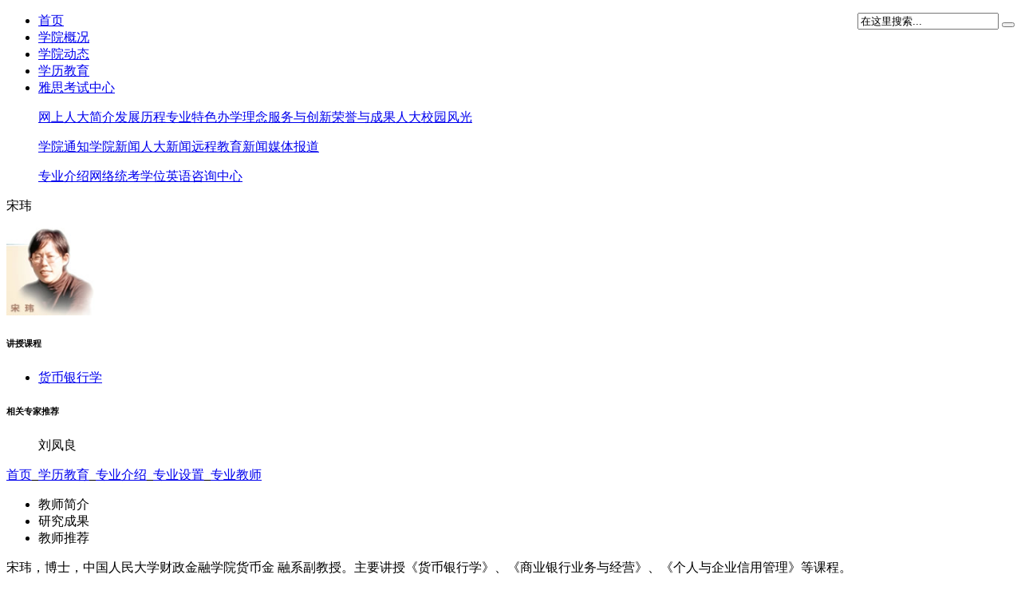

--- FILE ---
content_type: text/html
request_url: http://www.cmr.com.cn/html/xljy/zszl/zysz/zyjs/4466.html
body_size: 15019
content:
<!DOCTYPE html>
<html>
<head>
<meta http-equiv="Content-Type" content="text/html; charset=utf-8" />
<meta http-equiv="X-UA-Compatible" content="IE=EmulateIE7" />
<title>				宋玮			  _网上人大</title>
<meta name="keywords" content="宋玮,刘凤良," />
<meta name="description" content="刘凤良" />
<link href="http://www.cmr.com.cn/templets/CMR2011/css/skin_01.css" rel="stylesheet" type="text/css" />
<script src="http://www.cmr.com.cn/templets/CMR2011/js/jquery.js" type="text/javascript"></script>
<script src="http://www.cmr.com.cn/templets/CMR2011/js/jquery.cookie.js" type="text/javascript" ></script>
<script src="http://www.cmr.com.cn/templets/CMR2011/js/cmr.js" type="text/javascript"></script>
<script src="http://www.cmr.com.cn/templets/CMR2011/js/fancybox.js" type="text/javascript"></script>
<script src="http://www.cmr.com.cn/templets/CMR2011/js/site.js" type="text/javascript"></script>
<!--[if lt IE 7]>
<script type="Text/Javascript" src="http://www.cmr.com.cn/templets/CMR2011/js/iepng.js"></script>
<script type=text/javascript> EvPNG.fix('div, ul, img, li, input');</script>
<![endif]-->
</head>

<body onLoad="change_height()">
<div id="warp">
    <!--[if !IE]> topbar <![endif]-->
    <div id="topbar">
  <div id="topbarWarp">
    <div onclick="location.href='/index.html'" id="logo" class="pointer"></div>
    <div id="logo_text"></div>
   <!--  <div id="server-center">
   <div id="server-center-title">搜&nbsp;&nbsp;索</div>
       
    </div> -->
    <div onClick="window.open('http://www.cmr.com.cn/html/xljy/zxzx/changjianwenti/jiaofeiwenti/','_blank');" id="consultant" class="pointer"  style="float:right;"></div>
    <form  name="formsearch" action="http://www.cmr.com.cn/html/search.html">
      <div id="searchBar"  style="float:right;">
        <input name="q" type="text" id="search-keyword"  value="在这里搜索..." onfocus="if(this.value=='在这里搜索...'){this.value='';}"  onblur="if(this.value==''){this.value='在这里搜索...';}" />
        <button type="submit" id="button" class="search-submit"> </button>
      </div>
    </form>
    
  </div>
</div>

    <!--[if !IE]> topbar end <![endif]-->
    <div id="main">
    	
        <!--[if !IE]> mainLeft <![endif]-->
        <div id="mainLeft">
  <div id="sliderWrapLeft">   <!--
    <div id="slidera" class="js_slide">
      <div id="slideraContent" class="fc-3 underline js_slide_content">
        <p>&nbsp;</p>
        <p><a target="_blank"  href="http://www.cmr.com.cn//html/xydt/xyxw/23833.html">雅思机考</a></p>
        <br />
        <p><a target="_blank"  href="http://www.cmr.com.cn//html/xydt/xyxw/23833.html">人大考点</a></p>
        <p>&nbsp;</p>
      </div>
      <div id="openCloseWrapa" class="openCloseWrap js_slide_title leftBtn"> <a href="javascript:void(0);"><img src="http://www.cmr.com.cn/templets/CMR2011/img/sider-open.png"/><span>雅<br />
        思<br />
        考<br />
        试<br />
        中<br />
        心</span></a></div>
    </div>
 
    <div id="sliderb" class="js_slide">
      <div id="sliderfContent" class="fc-3 underline js_slide_content">
        <p><a target="_blank" href="http://sw.cmr.com.cn">社工政策</a></p>
        <p><a target="_blank" href="http://sw.cmr.com.cn">学历教育</a></p>
        <p><a target="_blank" href="http://sw.cmr.com.cn">社工师辅导</a></p>
        <p><a target="_blank" href="http://sw.cmr.com.cn">视频公开课</a></p>
        <p><a target="_blank" href="http://sw.cmr.com.cn">社工文化</a></p>
        <p><a target="_blank" href="http://sw.cmr.com.cn">社工论坛</a></p>
      </div>
      <div id="openCloseWrapb" class="openCloseWrap js_slide_title leftBtn"> <a href="javascript:void(0);"><img src="http://www.cmr.com.cn/templets/CMR2011/img/sider-open.png"/><span>社<br />
        工<br />
        学<br />
        习<br />
        网</span></a></div>
    </div>
  </div>
  <div id="sliderc" class="js_slide">
    <div id="sliderbContent" class="fc-3 underline js_slide_content">
      <p>&nbsp;</p>
      <p>&nbsp;</p>
      <p><a target="_blank" href="http://www.cmr.com.cn/2014Accounting/train.html">行业培训</a></p>
      <p><a target="_blank" href="http://www.cmr.com.cn/html/xydt/xyxw/23754.html">党政培训</a></p>
      <p><a target="_blank" href="http://www.cmr.com.cn/zsjz/dangan.html">企业档案管理</a></p>
      <p>&nbsp;</p>
    </div>
    <div id="openCloseWrapc" class="openCloseWrap js_slide_title leftBtn"> <a href="javascript:void(0);"><img src="http://www.cmr.com.cn/templets/CMR2011/img/sider-open.png"/><span>人<br />
      大<br />
      短<br />
      期<br />
      培<br />
      训<br />
      <br />
      </span></a></div>-->
  </div>
</div>

        <!--[if !IE]> mainLeft end <![endif]-->
        
        <!--[if !IE]> mainCenter  <![endif]-->
        <div id="mainCenter">
            <!--[if !IE]> menu <![endif]-->
                <div class="menur" id="navMenu"> 
        <ul>
      	<li><a href='http://www.cmr.com.cn/'>首页</a></li>
      	
      	<li><a href='http://www.cmr.com.cn/html/xygk/'  rel='dropmenu1'>学院概况</a></li>
      	
      	<li><a href='http://www.cmr.com.cn/html/xydt/'  rel='dropmenu2'>学院动态</a></li>
      	<li><a class='selected' href='http://www.cmr.com.cn/html/xljy/'  rel='dropmenu3'>学历教育</a></li>
      	<li><a href='http://www.cmr.com.cn//html/xydt/xyxw/23833.html' >雅思考试中心</a></li>
      	
        </ul>        
        <div class="clear"></div>    
            <ul class="dropMenu tab_content_normal Style0" style="display:none;"></ul>
            <ul id="dropmenu1" class="dropMenu tab_content_normal">
              <span><a href="http://www.cmr.com.cn/html/xygk/rdjs/">网上人大简介</a></span><span><a href="http://www.cmr.com.cn/html/xygk/fzlc/">发展历程</a></span><span><a href="http://www.cmr.com.cn/html/xygk/zhuanyetese/">专业特色</a></span><span><a href="http://www.cmr.com.cn/html/xygk/banxuelinian/">办学理念</a></span><span><a href="http://www.cmr.com.cn/html/xygk/fuwuchuangxin/">服务与创新</a></span><span><a href="http://www.cmr.com.cn/html/xygk/rongyuyuchengguo/">荣誉与成果</a></span><span><a href="http://www.cmr.com.cn/html/xygk/xyfg/">人大校园风光</a></span>
            </ul><ul id="dropmenu2" class="dropMenu tab_content_normal">
              <span><a href="http://www.cmr.com.cn/html/xydt/xytz/">学院通知</a></span><span><a href="http://www.cmr.com.cn/html/xydt/xyxw/">学院新闻</a></span><span><a href="http://www.cmr.com.cn/html/xydt/rdxw/">人大新闻</a></span><span><a href="http://www.cmr.com.cn/html/xydt/hyxw/">远程教育新闻</a></span><span><a href="http://www.cmr.com.cn/html/xydt/meitibaodao/">媒体报道</a></span>
            </ul><ul id="dropmenu3" class="dropMenu tab_content_normal">
              <span><a href="http://www.cmr.com.cn/html/xljy/zszl/">专业介绍</a></span><span><a href="http://www.cmr.com.cn/html/xljy/rdxw/">网络统考</a></span><span><a href="http://www.cmr.com.cn/html/xljy/xueweiyingyu/">学位英语</a></span><span><a href="http://www.cmr.com.cn/html/xljy/zxzx/">咨询中心</a></span>
            </ul>
    </div>

            <!--[if !IE]> menu end <![endif]-->
	<div class="leftBox fl-left">
    	<div class="lanB">
		  <p class="teaName">				宋玮			</p>
            <img src="http://www.cmr.com.cn/uploads/allimg/111012/9-1110121020360-L.jpg" alt="				宋玮			" width="112" height="110" class="teaPic"/>
        </div>
        <div class="lvb_shadow"></div>
        <div class="lvB">
        	<div class="xulineB">
            	<h6>讲授课程</h6>
                <ul class="fListk">
					<li><a href=/html/xljy/zszl/zysz/kczy/4287.html title=货币银行学 target=_blank>货币银行学</a></li>
                </ul>
            </div>
        </div>
        <div class="lvb_shadow"></div>
        <div class="lvB">
        	<div class="xulineB">
            	<h6>相关专家推荐</h6>
<ul class="fListk">
	<p>刘凤良</p>
</ul>
            </div>
        </div>
        <div class="lvb_shadow"></div>
    </div>
    
    <div class="rightBox fl-right">
    	<div class="Mnav">
        	<span class="fl-right fc-4 underline"><a href='http://www.cmr.com.cn/'>首页</a>_<a href='http://www.cmr.com.cn/html/xljy/'>学历教育</a>_<a href='http://www.cmr.com.cn/html/xljy/zszl/'>专业介绍</a>_<a href='http://www.cmr.com.cn/html/xljy/zszl/zysz/'>专业设置</a>_<a href='http://www.cmr.com.cn/html/xljy/zszl/zysz/zyjs/'>专业教师</a></span>
        </div>

  
  <div class="Mtab" id="teacherTab">
    <ul id="tabfirst" class="MtabMenu fs-13">
    	<span class="fl-right underline-none"><!--<a href="#">更多</a>--></span>
				   <li class='tabin'>教师简介</li><li>研究成果</li><li>教师推荐</li>
	
    </ul>
    <div id="tab_box" class="tabConBox">
				   <div class='divTab contentin'><p>宋玮，博士，中国人民大学财政金融学院货币金 融系副教授。主要讲授《货币银行学》、《商业银行业务与经营》、《个人与企业信用管理》等课程。</p></div><div class='divTab'><p>曾出版《国有商业银行治理机制研究》等学术专著，参编《金融学》、《商业银行业务与经营》等教材，发表论文《我国商业银行公司治理：制度建设与效率增进》、《论国有商业银行产权制度改革与公司治理》、《国有商业银行公司治理的理论分析与政策建议》、《论欧元区财政政策与货币政策的不对称结构》、《论资本市场的发展与商业银行市场治理机制的优化》、《构建现代企业制度的金融基础》等。</p></div><div class='divTab'><p>1．黄达.金融学.中国人民大学出版社，2003年<br />
2．黄达.金融&mdash;词义、学科、形势、方法及其他.中国金融出版社，2001年<br />
3．戴相龙，黄达.中华金融辞库.中国金融出版社，1998年<br />
4．沈伟基.货币金融学.北京工业大学出版社，2001年<br />
5．林钧越.消费者信用管理.中国方正出版社，2002年<br />
6．陈岱孙，厉以宁.国际金融学说史.中国金融出版社，1991年<br />
7．陈雨露.国际金融.中国人民大学出版社，2000年<br />
8．王爱俭.国际金融概论.中国金融出版社，2002年<br />
9．孔祥毅.金融理论教程.中国金融出版社，2003年<br />
10．黄宪.货币金融学.武汉大学出版社，2002年</p></div>
    </div>
  </div>
  <div class="clear"></div>
 </div>
    <div class="clear"></div>

            <!--[if !IE]> footer  <![endif]-->
      		<div id="footer">
            	<script type="text/javascript" src="http://www.cmr.com.cn/templets/CMR2011/js/footer.js"></script>
    <!--[if !IE]> 底部版权 统计代码 <![endif]-->
            </div>
            <span class="clear"></span>
            <!--[if !IE]> footer end <![endif]-->
            
        </div>
        <!--[if !IE]> mainCenter end <![endif]-->
        <!--[if !IE]> mainRight  <![endif]-->
        <!--[if lt IE 7]>
<script type="Text/Javascript" src="http://www.cmr.com.cn/templets/CMR2011/js/iepng.js"></script>
<script type=text/javascript> EvPNG.fix('div, ul, img, li, input,a');</script>
<![endif]-->

 
<style type="text/css">

.sidebar-list {
	margin-left: 20px;
	 letter-spacing:2px;
	line-height: 30px;
	font-family: "微软雅黑";
	font-size: 12px;
	font-weight:bolder; 
	color: #206391;
}

.sidebar-list2 {
	margin-left:20px;
	margin-top:-5px;
	font-family: "微软雅黑";
	font-size: 12px;
	font-weight:normal; 
	color: #206391;
	
}
.sidebar-list a:visited {
	color: #206391;
}
.sidebar-list ul li {
	clear: both;
	margin-left: 15px;
	line-height: 20px;
}
.sidebar-list ul li::marker {
 content: '▪ ';
} 

.font10{
	font-size:12px;
	font-weight:normal;
	letter-spacing:2px;
	clear:both;
	font-family: "微软雅黑"; }
</style>

<div id="mainRight" class="fc-1 underline"  style="background-color:#5bb0eb;">
<div id="sliderWrapRight" >
  <div id="openCloseIdentifierr"></div>
  <div id="sliderr">
    <div id="sliderrContent" class="fc-1 underline"> 
      <!--  第一种状态 -->
      <div id="user-login"> <span>登&nbsp;&nbsp;录</span>
        <ul class="user-login-list">
          <li><a href="http://learning.cmr.com.cn" target="_blank">学生登录</a></li>
          <li><a href="http://tms.cmr.com.cn/" target="_blank">教师登录</a></li>
          <!--202401取消 <li><a href="http://www.cmr.com.cn/html/xljy/zszl/xitonghezuo/index.html" target="_blank">系统合作报名通道</a></li>-->
        </ul>
      </div>
      <br />
      <div class="sidebar-list"><a href="http://learning.cmr.com.cn/sturegister/luquchaxun/infoQuery.asp"   title="人大网院录取查询" target="_blank">录取查询>></a></div>
      <div class="sidebar-list"><a href="https://www.ems.com.cn/queryList"  title="EMS邮政快递查询" target="_blank">毕业资料邮寄查询>></a></div>
     
      <br />
      <div class="sidebar-list"></div>
<!--202401取消  <div class="sidebar-tag">更多服务</div> --> 
         <br />
      <br /> 
      <br />
      <br /> 
      <br /> 
      <br />
      <br /> 
      <br />
       
      <br />
         
      <br /> 
      <br /> 
         
        <div class="sidebar-list">工作时间（工作日）
        <ul>
          <li> 9:00-12:00</li>

     <li> 13:00-17:00</li>
        </ul>
      </div> 
    
    

      <br /> 
    
    
      <div class="sidebar-list">服务热线
      </div> 
 
 <div class="sidebar-list">
        <ul>
          <li>010-53261758</li>
          <li>010-53261777</li>
          <li>010-53261846</li>
        </ul>   </div> 
       
          
      
      
          
       
      
      <br /> 
      <div class="sidebar-list">学院信箱</div> 
           <div class="sidebar-list2"  >e-renda@cmr.net.cn</div> 
      <br /> 
      <div class="sidebar-list">学生服务群</div>
      <div class="sidebar-list"><img src="http://www.cmr.com.cn/templets/CMR2011/images/xsfw.png"  /><br />
      <span class="font10">扫二维码实名加微信</span>
      </div>
      
    </div>
    <!--  202401右侧折叠<div id="openCloseWrapr" class="openCloseWrapr"> <a href="javascript:void(0);" class="rightMenuAction" id="rightMenuImage"><img src="http://www.cmr.com.cn/templets/CMR2011/img/sidebar-btn-l.png"/></a> </div>--> 
  </div>
</div>
        <!--[if !IE]> mainRight end <![endif]-->
    
    </div>
</div>

<div class="displayN"><!--[if !IE]> 统计文章点击次数 <![endif]-->
<script src="http://learning.cmr.com.cn/zmjk/count.asp?view=yes&aid=4466&mid=9" type='text/javascript' language="javascript"></script>
</div>
</body>
</html>

--- FILE ---
content_type: text/html; Charset=gb2312
request_url: http://learning.cmr.com.cn/zmjk/count.asp?view=yes&aid=4466&mid=9
body_size: 90
content:
document.write('2716');